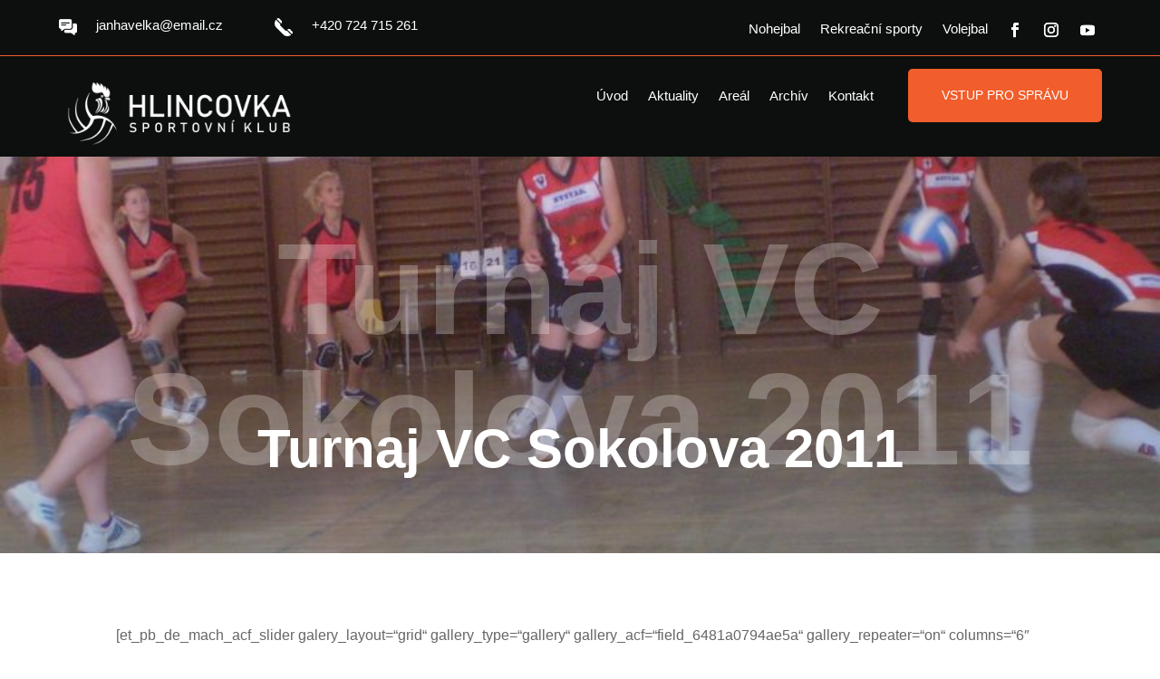

--- FILE ---
content_type: text/css
request_url: https://skhlincovka.cz/wp-content/et-cache/289129/et-divi-dynamic-tb-19-tb-289441-tb-9-289129-late.css?ver=1760376309
body_size: 20
content:
@font-face{font-family:ETmodules;font-display:block;src:url(//skhlincovka.cz/wp-content/themes/Divi/core/admin/fonts/modules/all/modules.eot);src:url(//skhlincovka.cz/wp-content/themes/Divi/core/admin/fonts/modules/all/modules.eot?#iefix) format("embedded-opentype"),url(//skhlincovka.cz/wp-content/themes/Divi/core/admin/fonts/modules/all/modules.woff) format("woff"),url(//skhlincovka.cz/wp-content/themes/Divi/core/admin/fonts/modules/all/modules.ttf) format("truetype"),url(//skhlincovka.cz/wp-content/themes/Divi/core/admin/fonts/modules/all/modules.svg#ETmodules) format("svg");font-weight:400;font-style:normal}

--- FILE ---
content_type: text/css
request_url: https://skhlincovka.cz/wp-content/et-cache/289129/et-divi-dynamic-tb-19-tb-289441-tb-9-289129-late.css
body_size: -49
content:
@font-face{font-family:ETmodules;font-display:block;src:url(//skhlincovka.cz/wp-content/themes/Divi/core/admin/fonts/modules/all/modules.eot);src:url(//skhlincovka.cz/wp-content/themes/Divi/core/admin/fonts/modules/all/modules.eot?#iefix) format("embedded-opentype"),url(//skhlincovka.cz/wp-content/themes/Divi/core/admin/fonts/modules/all/modules.woff) format("woff"),url(//skhlincovka.cz/wp-content/themes/Divi/core/admin/fonts/modules/all/modules.ttf) format("truetype"),url(//skhlincovka.cz/wp-content/themes/Divi/core/admin/fonts/modules/all/modules.svg#ETmodules) format("svg");font-weight:400;font-style:normal}